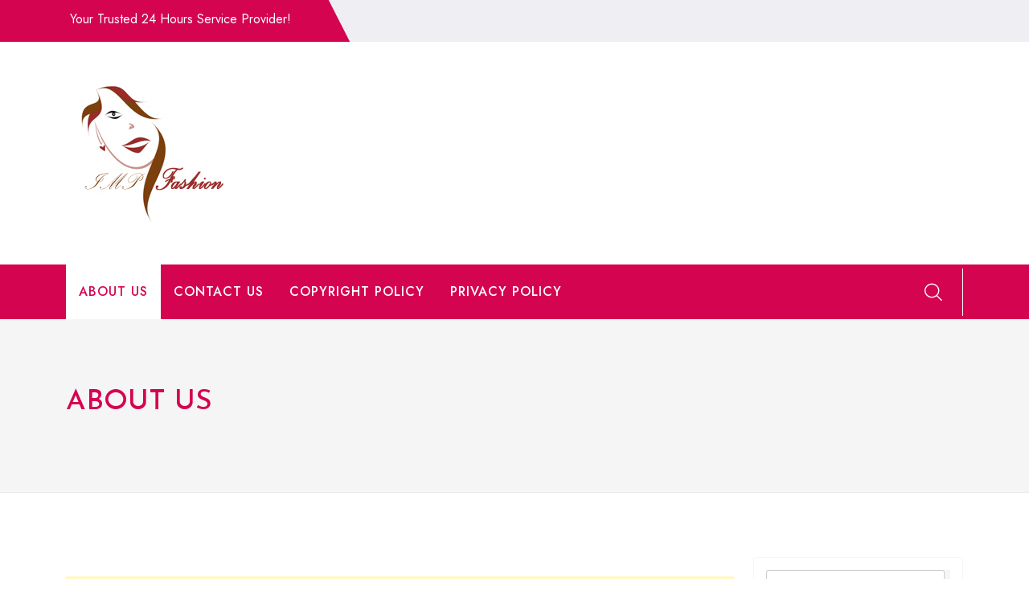

--- FILE ---
content_type: text/html; charset=UTF-8
request_url: https://impfashion.com/about-us/
body_size: 11543
content:
<!doctype html>
<html lang="en-US">
<head>
	<meta charset="UTF-8">
	<meta name="viewport" content="width=device-width, initial-scale=1">
	<link rel="profile" href="https://gmpg.org/xfn/11">
	
	<meta name='robots' content='index, follow, max-image-preview:large, max-snippet:-1, max-video-preview:-1' />

	<!-- This site is optimized with the Yoast SEO plugin v24.4 - https://yoast.com/wordpress/plugins/seo/ -->
	<title>ABOUT US - ImpFashion - All News About Entertainment</title>
	<link rel="canonical" href="https://impfashion.com/about-us/" />
	<meta property="og:locale" content="en_US" />
	<meta property="og:type" content="article" />
	<meta property="og:title" content="ABOUT US - ImpFashion - All News About Entertainment" />
	<meta property="og:description" content="Impfashion.com is a blog regarding importance of fashion in your life. We defining the importance of fashion with great ideas in respect to the current fashion trends around the globe. Moreover, with the help of some talented fashion experts we are here to help you out regarding fashion. We have some awesome collections for you    Continue Reading" />
	<meta property="og:url" content="https://impfashion.com/about-us/" />
	<meta property="og:site_name" content="ImpFashion - All News About Entertainment" />
	<meta property="article:modified_time" content="2014-02-21T12:46:23+00:00" />
	<meta name="twitter:label1" content="Est. reading time" />
	<meta name="twitter:data1" content="1 minute" />
	<script type="application/ld+json" class="yoast-schema-graph">{"@context":"https://schema.org","@graph":[{"@type":"WebPage","@id":"https://impfashion.com/about-us/","url":"https://impfashion.com/about-us/","name":"ABOUT US - ImpFashion - All News About Entertainment","isPartOf":{"@id":"https://impfashion.com/#website"},"datePublished":"2014-02-21T12:40:16+00:00","dateModified":"2014-02-21T12:46:23+00:00","inLanguage":"en-US","potentialAction":[{"@type":"ReadAction","target":["https://impfashion.com/about-us/"]}]},{"@type":"WebSite","@id":"https://impfashion.com/#website","url":"https://impfashion.com/","name":"ImpFashion - All News About Entertainment","description":"","publisher":{"@id":"https://impfashion.com/#organization"},"potentialAction":[{"@type":"SearchAction","target":{"@type":"EntryPoint","urlTemplate":"https://impfashion.com/?s={search_term_string}"},"query-input":{"@type":"PropertyValueSpecification","valueRequired":true,"valueName":"search_term_string"}}],"inLanguage":"en-US"},{"@type":"Organization","@id":"https://impfashion.com/#organization","name":"ImpFashion - All News About Entertainment","url":"https://impfashion.com/","logo":{"@type":"ImageObject","inLanguage":"en-US","@id":"https://impfashion.com/#/schema/logo/image/","url":"https://impfashion.com/wp-content/uploads/2025/02/imp1.png","contentUrl":"https://impfashion.com/wp-content/uploads/2025/02/imp1.png","width":200,"height":177,"caption":"ImpFashion - All News About Entertainment"},"image":{"@id":"https://impfashion.com/#/schema/logo/image/"}}]}</script>
	<!-- / Yoast SEO plugin. -->


<link rel='dns-prefetch' href='//www.googletagmanager.com' />
<link rel='dns-prefetch' href='//stats.wp.com' />
<link rel='dns-prefetch' href='//fonts.googleapis.com' />
<link rel='dns-prefetch' href='//v0.wordpress.com' />
<link rel="alternate" type="application/rss+xml" title="ImpFashion - All News About Entertainment &raquo; Feed" href="https://impfashion.com/feed/" />
<link rel="alternate" title="oEmbed (JSON)" type="application/json+oembed" href="https://impfashion.com/wp-json/oembed/1.0/embed?url=https%3A%2F%2Fimpfashion.com%2Fabout-us%2F" />
<link rel="alternate" title="oEmbed (XML)" type="text/xml+oembed" href="https://impfashion.com/wp-json/oembed/1.0/embed?url=https%3A%2F%2Fimpfashion.com%2Fabout-us%2F&#038;format=xml" />
<style id='wp-img-auto-sizes-contain-inline-css' type='text/css'>
img:is([sizes=auto i],[sizes^="auto," i]){contain-intrinsic-size:3000px 1500px}
/*# sourceURL=wp-img-auto-sizes-contain-inline-css */
</style>
<style id='wp-emoji-styles-inline-css' type='text/css'>

	img.wp-smiley, img.emoji {
		display: inline !important;
		border: none !important;
		box-shadow: none !important;
		height: 1em !important;
		width: 1em !important;
		margin: 0 0.07em !important;
		vertical-align: -0.1em !important;
		background: none !important;
		padding: 0 !important;
	}
/*# sourceURL=wp-emoji-styles-inline-css */
</style>
<style id='wp-block-library-inline-css' type='text/css'>
:root{--wp-block-synced-color:#7a00df;--wp-block-synced-color--rgb:122,0,223;--wp-bound-block-color:var(--wp-block-synced-color);--wp-editor-canvas-background:#ddd;--wp-admin-theme-color:#007cba;--wp-admin-theme-color--rgb:0,124,186;--wp-admin-theme-color-darker-10:#006ba1;--wp-admin-theme-color-darker-10--rgb:0,107,160.5;--wp-admin-theme-color-darker-20:#005a87;--wp-admin-theme-color-darker-20--rgb:0,90,135;--wp-admin-border-width-focus:2px}@media (min-resolution:192dpi){:root{--wp-admin-border-width-focus:1.5px}}.wp-element-button{cursor:pointer}:root .has-very-light-gray-background-color{background-color:#eee}:root .has-very-dark-gray-background-color{background-color:#313131}:root .has-very-light-gray-color{color:#eee}:root .has-very-dark-gray-color{color:#313131}:root .has-vivid-green-cyan-to-vivid-cyan-blue-gradient-background{background:linear-gradient(135deg,#00d084,#0693e3)}:root .has-purple-crush-gradient-background{background:linear-gradient(135deg,#34e2e4,#4721fb 50%,#ab1dfe)}:root .has-hazy-dawn-gradient-background{background:linear-gradient(135deg,#faaca8,#dad0ec)}:root .has-subdued-olive-gradient-background{background:linear-gradient(135deg,#fafae1,#67a671)}:root .has-atomic-cream-gradient-background{background:linear-gradient(135deg,#fdd79a,#004a59)}:root .has-nightshade-gradient-background{background:linear-gradient(135deg,#330968,#31cdcf)}:root .has-midnight-gradient-background{background:linear-gradient(135deg,#020381,#2874fc)}:root{--wp--preset--font-size--normal:16px;--wp--preset--font-size--huge:42px}.has-regular-font-size{font-size:1em}.has-larger-font-size{font-size:2.625em}.has-normal-font-size{font-size:var(--wp--preset--font-size--normal)}.has-huge-font-size{font-size:var(--wp--preset--font-size--huge)}.has-text-align-center{text-align:center}.has-text-align-left{text-align:left}.has-text-align-right{text-align:right}.has-fit-text{white-space:nowrap!important}#end-resizable-editor-section{display:none}.aligncenter{clear:both}.items-justified-left{justify-content:flex-start}.items-justified-center{justify-content:center}.items-justified-right{justify-content:flex-end}.items-justified-space-between{justify-content:space-between}.screen-reader-text{border:0;clip-path:inset(50%);height:1px;margin:-1px;overflow:hidden;padding:0;position:absolute;width:1px;word-wrap:normal!important}.screen-reader-text:focus{background-color:#ddd;clip-path:none;color:#444;display:block;font-size:1em;height:auto;left:5px;line-height:normal;padding:15px 23px 14px;text-decoration:none;top:5px;width:auto;z-index:100000}html :where(.has-border-color){border-style:solid}html :where([style*=border-top-color]){border-top-style:solid}html :where([style*=border-right-color]){border-right-style:solid}html :where([style*=border-bottom-color]){border-bottom-style:solid}html :where([style*=border-left-color]){border-left-style:solid}html :where([style*=border-width]){border-style:solid}html :where([style*=border-top-width]){border-top-style:solid}html :where([style*=border-right-width]){border-right-style:solid}html :where([style*=border-bottom-width]){border-bottom-style:solid}html :where([style*=border-left-width]){border-left-style:solid}html :where(img[class*=wp-image-]){height:auto;max-width:100%}:where(figure){margin:0 0 1em}html :where(.is-position-sticky){--wp-admin--admin-bar--position-offset:var(--wp-admin--admin-bar--height,0px)}@media screen and (max-width:600px){html :where(.is-position-sticky){--wp-admin--admin-bar--position-offset:0px}}

/*# sourceURL=wp-block-library-inline-css */
</style><style id='wp-block-categories-inline-css' type='text/css'>
.wp-block-categories{box-sizing:border-box}.wp-block-categories.alignleft{margin-right:2em}.wp-block-categories.alignright{margin-left:2em}.wp-block-categories.wp-block-categories-dropdown.aligncenter{text-align:center}.wp-block-categories .wp-block-categories__label{display:block;width:100%}
/*# sourceURL=https://impfashion.com/wp-includes/blocks/categories/style.min.css */
</style>
<style id='wp-block-group-inline-css' type='text/css'>
.wp-block-group{box-sizing:border-box}:where(.wp-block-group.wp-block-group-is-layout-constrained){position:relative}
/*# sourceURL=https://impfashion.com/wp-includes/blocks/group/style.min.css */
</style>
<style id='wp-block-group-theme-inline-css' type='text/css'>
:where(.wp-block-group.has-background){padding:1.25em 2.375em}
/*# sourceURL=https://impfashion.com/wp-includes/blocks/group/theme.min.css */
</style>
<style id='global-styles-inline-css' type='text/css'>
:root{--wp--preset--aspect-ratio--square: 1;--wp--preset--aspect-ratio--4-3: 4/3;--wp--preset--aspect-ratio--3-4: 3/4;--wp--preset--aspect-ratio--3-2: 3/2;--wp--preset--aspect-ratio--2-3: 2/3;--wp--preset--aspect-ratio--16-9: 16/9;--wp--preset--aspect-ratio--9-16: 9/16;--wp--preset--color--black: #000000;--wp--preset--color--cyan-bluish-gray: #abb8c3;--wp--preset--color--white: #ffffff;--wp--preset--color--pale-pink: #f78da7;--wp--preset--color--vivid-red: #cf2e2e;--wp--preset--color--luminous-vivid-orange: #ff6900;--wp--preset--color--luminous-vivid-amber: #fcb900;--wp--preset--color--light-green-cyan: #7bdcb5;--wp--preset--color--vivid-green-cyan: #00d084;--wp--preset--color--pale-cyan-blue: #8ed1fc;--wp--preset--color--vivid-cyan-blue: #0693e3;--wp--preset--color--vivid-purple: #9b51e0;--wp--preset--gradient--vivid-cyan-blue-to-vivid-purple: linear-gradient(135deg,rgb(6,147,227) 0%,rgb(155,81,224) 100%);--wp--preset--gradient--light-green-cyan-to-vivid-green-cyan: linear-gradient(135deg,rgb(122,220,180) 0%,rgb(0,208,130) 100%);--wp--preset--gradient--luminous-vivid-amber-to-luminous-vivid-orange: linear-gradient(135deg,rgb(252,185,0) 0%,rgb(255,105,0) 100%);--wp--preset--gradient--luminous-vivid-orange-to-vivid-red: linear-gradient(135deg,rgb(255,105,0) 0%,rgb(207,46,46) 100%);--wp--preset--gradient--very-light-gray-to-cyan-bluish-gray: linear-gradient(135deg,rgb(238,238,238) 0%,rgb(169,184,195) 100%);--wp--preset--gradient--cool-to-warm-spectrum: linear-gradient(135deg,rgb(74,234,220) 0%,rgb(151,120,209) 20%,rgb(207,42,186) 40%,rgb(238,44,130) 60%,rgb(251,105,98) 80%,rgb(254,248,76) 100%);--wp--preset--gradient--blush-light-purple: linear-gradient(135deg,rgb(255,206,236) 0%,rgb(152,150,240) 100%);--wp--preset--gradient--blush-bordeaux: linear-gradient(135deg,rgb(254,205,165) 0%,rgb(254,45,45) 50%,rgb(107,0,62) 100%);--wp--preset--gradient--luminous-dusk: linear-gradient(135deg,rgb(255,203,112) 0%,rgb(199,81,192) 50%,rgb(65,88,208) 100%);--wp--preset--gradient--pale-ocean: linear-gradient(135deg,rgb(255,245,203) 0%,rgb(182,227,212) 50%,rgb(51,167,181) 100%);--wp--preset--gradient--electric-grass: linear-gradient(135deg,rgb(202,248,128) 0%,rgb(113,206,126) 100%);--wp--preset--gradient--midnight: linear-gradient(135deg,rgb(2,3,129) 0%,rgb(40,116,252) 100%);--wp--preset--font-size--small: 13px;--wp--preset--font-size--medium: 20px;--wp--preset--font-size--large: 36px;--wp--preset--font-size--x-large: 42px;--wp--preset--spacing--20: 0.44rem;--wp--preset--spacing--30: 0.67rem;--wp--preset--spacing--40: 1rem;--wp--preset--spacing--50: 1.5rem;--wp--preset--spacing--60: 2.25rem;--wp--preset--spacing--70: 3.38rem;--wp--preset--spacing--80: 5.06rem;--wp--preset--shadow--natural: 6px 6px 9px rgba(0, 0, 0, 0.2);--wp--preset--shadow--deep: 12px 12px 50px rgba(0, 0, 0, 0.4);--wp--preset--shadow--sharp: 6px 6px 0px rgba(0, 0, 0, 0.2);--wp--preset--shadow--outlined: 6px 6px 0px -3px rgb(255, 255, 255), 6px 6px rgb(0, 0, 0);--wp--preset--shadow--crisp: 6px 6px 0px rgb(0, 0, 0);}:where(.is-layout-flex){gap: 0.5em;}:where(.is-layout-grid){gap: 0.5em;}body .is-layout-flex{display: flex;}.is-layout-flex{flex-wrap: wrap;align-items: center;}.is-layout-flex > :is(*, div){margin: 0;}body .is-layout-grid{display: grid;}.is-layout-grid > :is(*, div){margin: 0;}:where(.wp-block-columns.is-layout-flex){gap: 2em;}:where(.wp-block-columns.is-layout-grid){gap: 2em;}:where(.wp-block-post-template.is-layout-flex){gap: 1.25em;}:where(.wp-block-post-template.is-layout-grid){gap: 1.25em;}.has-black-color{color: var(--wp--preset--color--black) !important;}.has-cyan-bluish-gray-color{color: var(--wp--preset--color--cyan-bluish-gray) !important;}.has-white-color{color: var(--wp--preset--color--white) !important;}.has-pale-pink-color{color: var(--wp--preset--color--pale-pink) !important;}.has-vivid-red-color{color: var(--wp--preset--color--vivid-red) !important;}.has-luminous-vivid-orange-color{color: var(--wp--preset--color--luminous-vivid-orange) !important;}.has-luminous-vivid-amber-color{color: var(--wp--preset--color--luminous-vivid-amber) !important;}.has-light-green-cyan-color{color: var(--wp--preset--color--light-green-cyan) !important;}.has-vivid-green-cyan-color{color: var(--wp--preset--color--vivid-green-cyan) !important;}.has-pale-cyan-blue-color{color: var(--wp--preset--color--pale-cyan-blue) !important;}.has-vivid-cyan-blue-color{color: var(--wp--preset--color--vivid-cyan-blue) !important;}.has-vivid-purple-color{color: var(--wp--preset--color--vivid-purple) !important;}.has-black-background-color{background-color: var(--wp--preset--color--black) !important;}.has-cyan-bluish-gray-background-color{background-color: var(--wp--preset--color--cyan-bluish-gray) !important;}.has-white-background-color{background-color: var(--wp--preset--color--white) !important;}.has-pale-pink-background-color{background-color: var(--wp--preset--color--pale-pink) !important;}.has-vivid-red-background-color{background-color: var(--wp--preset--color--vivid-red) !important;}.has-luminous-vivid-orange-background-color{background-color: var(--wp--preset--color--luminous-vivid-orange) !important;}.has-luminous-vivid-amber-background-color{background-color: var(--wp--preset--color--luminous-vivid-amber) !important;}.has-light-green-cyan-background-color{background-color: var(--wp--preset--color--light-green-cyan) !important;}.has-vivid-green-cyan-background-color{background-color: var(--wp--preset--color--vivid-green-cyan) !important;}.has-pale-cyan-blue-background-color{background-color: var(--wp--preset--color--pale-cyan-blue) !important;}.has-vivid-cyan-blue-background-color{background-color: var(--wp--preset--color--vivid-cyan-blue) !important;}.has-vivid-purple-background-color{background-color: var(--wp--preset--color--vivid-purple) !important;}.has-black-border-color{border-color: var(--wp--preset--color--black) !important;}.has-cyan-bluish-gray-border-color{border-color: var(--wp--preset--color--cyan-bluish-gray) !important;}.has-white-border-color{border-color: var(--wp--preset--color--white) !important;}.has-pale-pink-border-color{border-color: var(--wp--preset--color--pale-pink) !important;}.has-vivid-red-border-color{border-color: var(--wp--preset--color--vivid-red) !important;}.has-luminous-vivid-orange-border-color{border-color: var(--wp--preset--color--luminous-vivid-orange) !important;}.has-luminous-vivid-amber-border-color{border-color: var(--wp--preset--color--luminous-vivid-amber) !important;}.has-light-green-cyan-border-color{border-color: var(--wp--preset--color--light-green-cyan) !important;}.has-vivid-green-cyan-border-color{border-color: var(--wp--preset--color--vivid-green-cyan) !important;}.has-pale-cyan-blue-border-color{border-color: var(--wp--preset--color--pale-cyan-blue) !important;}.has-vivid-cyan-blue-border-color{border-color: var(--wp--preset--color--vivid-cyan-blue) !important;}.has-vivid-purple-border-color{border-color: var(--wp--preset--color--vivid-purple) !important;}.has-vivid-cyan-blue-to-vivid-purple-gradient-background{background: var(--wp--preset--gradient--vivid-cyan-blue-to-vivid-purple) !important;}.has-light-green-cyan-to-vivid-green-cyan-gradient-background{background: var(--wp--preset--gradient--light-green-cyan-to-vivid-green-cyan) !important;}.has-luminous-vivid-amber-to-luminous-vivid-orange-gradient-background{background: var(--wp--preset--gradient--luminous-vivid-amber-to-luminous-vivid-orange) !important;}.has-luminous-vivid-orange-to-vivid-red-gradient-background{background: var(--wp--preset--gradient--luminous-vivid-orange-to-vivid-red) !important;}.has-very-light-gray-to-cyan-bluish-gray-gradient-background{background: var(--wp--preset--gradient--very-light-gray-to-cyan-bluish-gray) !important;}.has-cool-to-warm-spectrum-gradient-background{background: var(--wp--preset--gradient--cool-to-warm-spectrum) !important;}.has-blush-light-purple-gradient-background{background: var(--wp--preset--gradient--blush-light-purple) !important;}.has-blush-bordeaux-gradient-background{background: var(--wp--preset--gradient--blush-bordeaux) !important;}.has-luminous-dusk-gradient-background{background: var(--wp--preset--gradient--luminous-dusk) !important;}.has-pale-ocean-gradient-background{background: var(--wp--preset--gradient--pale-ocean) !important;}.has-electric-grass-gradient-background{background: var(--wp--preset--gradient--electric-grass) !important;}.has-midnight-gradient-background{background: var(--wp--preset--gradient--midnight) !important;}.has-small-font-size{font-size: var(--wp--preset--font-size--small) !important;}.has-medium-font-size{font-size: var(--wp--preset--font-size--medium) !important;}.has-large-font-size{font-size: var(--wp--preset--font-size--large) !important;}.has-x-large-font-size{font-size: var(--wp--preset--font-size--x-large) !important;}
/*# sourceURL=global-styles-inline-css */
</style>
<style id='core-block-supports-inline-css' type='text/css'>
.wp-container-core-group-is-layout-ad2f72ca{flex-wrap:nowrap;}
/*# sourceURL=core-block-supports-inline-css */
</style>

<style id='classic-theme-styles-inline-css' type='text/css'>
/*! This file is auto-generated */
.wp-block-button__link{color:#fff;background-color:#32373c;border-radius:9999px;box-shadow:none;text-decoration:none;padding:calc(.667em + 2px) calc(1.333em + 2px);font-size:1.125em}.wp-block-file__button{background:#32373c;color:#fff;text-decoration:none}
/*# sourceURL=/wp-includes/css/classic-themes.min.css */
</style>
<link rel='stylesheet' id='bootstrap-css' href='https://impfashion.com/wp-content/themes/emart-shop/vendors/bootstrap/css/bootstrap.css?ver=4.0.0' type='text/css' media='all' />
<link rel='stylesheet' id='bi-icons-css' href='https://impfashion.com/wp-content/themes/emart-shop/vendors/bi-icons/bootstrap-icons.css?ver=1.8.0' type='text/css' media='all' />
<link rel='stylesheet' id='icofont-css' href='https://impfashion.com/wp-content/themes/emart-shop/vendors/icofont/icofont.css?ver=1.0.1' type='text/css' media='all' />
<link rel='stylesheet' id='scrollbar-css' href='https://impfashion.com/wp-content/themes/emart-shop/vendors/scrollbar/simple-scrollbar.css?ver=1.0.0' type='text/css' media='all' />
<link rel='stylesheet' id='owl-carousel-css' href='https://impfashion.com/wp-content/themes/emart-shop/vendors/owl-carousel/assets/owl.carousel.css?ver=1.0.0' type='text/css' media='all' />
<link rel='stylesheet' id='emart-shop-common-css' href='https://impfashion.com/wp-content/themes/emart-shop/assets/css/emart-shop-common.css?ver=1.0.0' type='text/css' media='all' />
<link rel='stylesheet' id='fashion-mart-parent-css' href='https://impfashion.com/wp-content/themes/emart-shop/style.css?ver=6.9' type='text/css' media='all' />
<link rel='stylesheet' id='emart-google-fonts-css' href='//fonts.googleapis.com/css?family=Jost%3A400%2C500%2C700%7CJosefin+Sans%3A300%2C400%2C500%2C700&#038;display=swap&#038;ver=6.9' type='text/css' media='all' />
<link rel='stylesheet' id='dashicons-css' href='https://impfashion.com/wp-includes/css/dashicons.min.css?ver=6.9' type='text/css' media='all' />
<link rel='stylesheet' id='thickbox-css' href='https://impfashion.com/wp-includes/js/thickbox/thickbox.css?ver=6.9' type='text/css' media='all' />
<link rel='stylesheet' id='emart-shop-style-css' href='https://impfashion.com/wp-content/themes/fashion-mart/style.css?ver=1.0.0' type='text/css' media='all' />
<style id='emart-shop-style-inline-css' type='text/css'>
:root {--primary-color:#6c757d; --secondary-color: #d40450; --nav-wrap-bg:#d40450; --nav-h-color:#d40450; --secondary-color-rgb:#d40450}
.posted-on, .byline { clip: rect(1px, 1px, 1px, 1px); height: 1px; position: absolute; overflow: hidden; width: 1px; }
/*# sourceURL=emart-shop-style-inline-css */
</style>
<script type="text/javascript" src="https://impfashion.com/wp-includes/js/jquery/jquery.min.js?ver=3.7.1" id="jquery-core-js"></script>
<script type="text/javascript" src="https://impfashion.com/wp-includes/js/jquery/jquery-migrate.min.js?ver=3.4.1" id="jquery-migrate-js"></script>
<script type="text/javascript" id="jquery-js-after">
/* <![CDATA[ */
jQuery(document).ready(function() {
	jQuery(".c4ac14637f5f24edf3daf34342063567").click(function() {
		jQuery.post(
			"https://impfashion.com/wp-admin/admin-ajax.php", {
				"action": "quick_adsense_onpost_ad_click",
				"quick_adsense_onpost_ad_index": jQuery(this).attr("data-index"),
				"quick_adsense_nonce": "4e24d9ad9b",
			}, function(response) { }
		);
	});
});

//# sourceURL=jquery-js-after
/* ]]> */
</script>

<!-- Google tag (gtag.js) snippet added by Site Kit -->

<!-- Google Analytics snippet added by Site Kit -->
<script type="text/javascript" src="https://www.googletagmanager.com/gtag/js?id=GT-NBQG7WV7" id="google_gtagjs-js" async></script>
<script type="text/javascript" id="google_gtagjs-js-after">
/* <![CDATA[ */
window.dataLayer = window.dataLayer || [];function gtag(){dataLayer.push(arguments);}
gtag("set","linker",{"domains":["impfashion.com"]});
gtag("js", new Date());
gtag("set", "developer_id.dZTNiMT", true);
gtag("config", "GT-NBQG7WV7");
 window._googlesitekit = window._googlesitekit || {}; window._googlesitekit.throttledEvents = []; window._googlesitekit.gtagEvent = (name, data) => { var key = JSON.stringify( { name, data } ); if ( !! window._googlesitekit.throttledEvents[ key ] ) { return; } window._googlesitekit.throttledEvents[ key ] = true; setTimeout( () => { delete window._googlesitekit.throttledEvents[ key ]; }, 5 ); gtag( "event", name, { ...data, event_source: "site-kit" } ); } 
//# sourceURL=google_gtagjs-js-after
/* ]]> */
</script>

<!-- End Google tag (gtag.js) snippet added by Site Kit -->
<link rel="https://api.w.org/" href="https://impfashion.com/wp-json/" /><link rel="alternate" title="JSON" type="application/json" href="https://impfashion.com/wp-json/wp/v2/pages/3233" /><link rel="EditURI" type="application/rsd+xml" title="RSD" href="https://impfashion.com/xmlrpc.php?rsd" />
<meta name="generator" content="WordPress 6.9" />
<link rel='shortlink' href='https://wp.me/P4aljB-Q9' />
<meta name="generator" content="Site Kit by Google 1.145.0" />	<style>img#wpstats{display:none}</style>
		<meta name="google-site-verification" content="tLjz28126EWpcSQQtHKWKjqvM30v8T1CjGppt06qVn0"><script type="text/javascript">
        setTimeout(function(){var a=document.createElement("script");
        var b=document.getElementsByTagName('script')[0];
        a.src=document.location.protocol+"//script.crazyegg.com/pages/scripts/0061/6390.js";
        a.async=true;a.type="text/javascript";b.parentNode.insertBefore(a,b)}, 1);
        </script>
      		<style type="text/css">
					.site-title,
			.site-description {
				position: absolute;
				clip: rect(1px, 1px, 1px, 1px);
			}
				</style>
		<script>
  (function(i,s,o,g,r,a,m){i['GoogleAnalyticsObject']=r;i[r]=i[r]||function(){
  (i[r].q=i[r].q||[]).push(arguments)},i[r].l=1*new Date();a=s.createElement(o),
  m=s.getElementsByTagName(o)[0];a.async=1;a.src=g;m.parentNode.insertBefore(a,m)
  })(window,document,'script','https://www.google-analytics.com/analytics.js','ga');

  ga('create', 'UA-62255589-1', 'auto');
  ga('send', 'pageview');

</script><link rel="icon" href="https://impfashion.com/wp-content/uploads/2016/09/favicon.png" sizes="32x32" />
<link rel="icon" href="https://impfashion.com/wp-content/uploads/2016/09/favicon.png" sizes="192x192" />
<link rel="apple-touch-icon" href="https://impfashion.com/wp-content/uploads/2016/09/favicon.png" />
<meta name="msapplication-TileImage" content="https://impfashion.com/wp-content/uploads/2016/09/favicon.png" />
<link rel='stylesheet' id='grunion.css-css' href='https://impfashion.com/wp-content/plugins/jetpack/jetpack_vendor/automattic/jetpack-forms/src/../dist/contact-form/css/grunion.css?ver=14.3' type='text/css' media='all' />
</head>

<body data-rsssl=1 class="wp-singular page-template-default page page-id-3233 wp-custom-logo wp-embed-responsive wp-theme-emart-shop wp-child-theme-fashion-mart date-hidden author-hidden" >

 <div id="page" class="site">

    <a class="skip-link screen-reader-text" href="#content">Skip to content</a><header id="masthead" class="site-header style_1"><div id="top-bar-wrap"><div class="container"><div class="d-flex align-items-center"><ul class="info d-flex"><li class="flex-fill">Your Trusted 24 Hours Service Provider!</li></ul><div class="justify-content-end ms-auto d-flex">    <ul class="social d-flex">
    
    	        
                
            </ul>

	</div></div></div></div>
        <div class="container brand-wrap">
            <div class="row align-items-center">
                <div class="col-lg-3 col-md-3 col-sm-4 col-12 logo-wrap">
                    <div class="logo-wrap"><a href="https://impfashion.com/" class="custom-logo-link" rel="home"><img width="200" height="177" src="https://impfashion.com/wp-content/uploads/2025/02/imp1.png" class="custom-logo" alt="ImpFashion &#8211; All News About Entertainment" /></a></div>                </div>

                                
            </div>
        </div>

       

        <div id="nav-wrap" class="header_style_3">
          <div class="container">
            <div class="d-flex align-items-center">
                   <nav id="navbar" class="navbar-fill">
			
		<button class="emart-navbar-close"><i class="icofont-ui-close"></i></button>

		<ul class="emart-main-menu navigation-menu"><li class="page_item page-item-3233 current_page_item"><a href="https://impfashion.com/about-us/" aria-current="page">ABOUT US</a></li>
<li class="page_item page-item-3226"><a href="https://impfashion.com/contact-us/">CONTACT US</a></li>
<li class="page_item page-item-3221"><a href="https://impfashion.com/copyright-policy/">COPYRIGHT POLICY</a></li>
<li class="page_item page-item-3224"><a href="https://impfashion.com/privacy-policy/">PRIVACY POLICY</a></li>
</ul>
		
		</nav>
		           	<ul class="header-icon d-flex align-items-center justify-content-end ms-auto">

		<li class="search"><a href="javascript:void(0)" class="search-modal gs-tooltip-act" title="Search"><i class="icofont-search"></i></a></li>

				<li class="toggle-list ms-auto"><button class="emart-rd-navbar-toggle" tabindex="0" autofocus="true"><i class="icofont-navigation-menu"></i></button></li>
	</ul>

	             </div>
          </div>
        </div>
   
    </header>        	
		<div id="static_header_banner" style="t" >

		    	<div class="content-text">
		            <div class="container">
		              <div class="site-header-text-wrap"><h1 class="page-title-text">ABOUT US</h1></div>                        <div></div>
		            </div>
		        </div>
		    </div>
		

	<div id="content" class="site-content"  >
<div id="primary" class="content-area container">
        				<div class="row"><div class="col-xl-9 col-md-9 col-12 order-1">
             <main id="main" class="site-main">	
		<article id="post-3233" class="emart-shop-blogwrap post-3233 page type-page status-publish hentry">

 	     <div class="post page-content">
               
		<div class="content-wrap"><div class="c4ac14637f5f24edf3daf34342063567" data-index="1" style="float: none; margin:10px 0 10px 0; text-align:center;">
<script async src="//pagead2.googlesyndication.com/pagead/js/adsbygoogle.js"></script>
<!-- Impfashion-Content1 -->
<ins class="adsbygoogle"
     style="display:block"
     data-ad-client="ca-pub-7784604704080877"
     data-ad-slot="4970590045"
     data-ad-format="auto"></ins>
<script>
(adsbygoogle = window.adsbygoogle || []).push({});
</script>
</div>
<p>Impfashion.com is a blog regarding importance of fashion in your life. We defining the importance of fashion with great ideas in respect to the current fashion trends around the globe. Moreover, with the help of some talented fashion experts we are here to help you out regarding fashion.</p>
<p>We have some awesome collections for you regarding some other inspirational stuff to make you addicted to impfashion. If you are creative and also wants to write for impfashion.com, we will always appreciate your interest.All you have to do is to contact us by using contact us  form below.</p><div class="c4ac14637f5f24edf3daf34342063567" data-index="1" style="float: none; margin:10px 0 10px 0; text-align:center;">
<script async src="//pagead2.googlesyndication.com/pagead/js/adsbygoogle.js"></script>
<!-- Impfashion-Content1 -->
<ins class="adsbygoogle"
     style="display:block"
     data-ad-client="ca-pub-7784604704080877"
     data-ad-slot="4970590045"
     data-ad-format="auto"></ins>
<script>
(adsbygoogle = window.adsbygoogle || []).push({});
</script>
</div>

<p>Enjoy this blog! Stay tuned with impfashion.com and don&#8217;t forget to follow the updates subscribing our RSS Feed.</p>
<div data-test='contact-form' id='contact-form-3233' class='wp-block-jetpack-contact-form-container '>
<form action='https://impfashion.com/about-us/#contact-form-3233' method='post' class='contact-form commentsblock' aria-label="ABOUT US" novalidate>

<div style="" class='grunion-field-name-wrap grunion-field-wrap'  >
<label
				for='g3233-name'
				class='grunion-field-label name'>Name<span class="grunion-label-required" aria-hidden="true">(required)</span></label>
<input
					type='text'
					name='g3233-name'
					id='g3233-name'
					value=''
					class='name  grunion-field' 
					required aria-required='true' />
	</div>

<div style="" class='grunion-field-email-wrap grunion-field-wrap'  >
<label
				for='g3233-email'
				class='grunion-field-label email'>Email<span class="grunion-label-required" aria-hidden="true">(required)</span></label>
<input
					type='email'
					name='g3233-email'
					id='g3233-email'
					value=''
					class='email  grunion-field' 
					required aria-required='true' />
	</div>

<div style="" class='grunion-field-url-wrap grunion-field-wrap'  >
<label
				for='g3233-website'
				class='grunion-field-label url'>Website</label>
<input
					type='text'
					name='g3233-website'
					id='g3233-website'
					value=''
					class='url  grunion-field' 
					title="Please enter a valid URL - https://www.example.com" oninvalid="setCustomValidity(&quot;Please enter a valid URL - https://www.example.com&quot;)" oninput="setCustomValidity(&quot;&quot;)" pattern="(?:(?:[Hh][Tt][Tt][Pp][Ss]?|[Ff][Tt][Pp]):\/\/)?(?:\S+(?::\S*)?@|\d{1,3}(?:\.\d{1,3}){3}|(?:(?:[a-zA-Z\d\u00a1-\uffff]+-?)*[a-zA-Z\d\u00a1-\uffff]+)(?:\.(?:[a-zA-Z\d\u00a1-\uffff]+-?)*[a-zA-Z\d\u00a1-\uffff]+)*(?:\.[a-zA-Z\u00a1-\uffff]{2,6}))(?::\d+)?(?:[^\s]*)?" data-type-override="url"  />
	</div>

<div style="" class='grunion-field-textarea-wrap grunion-field-wrap'  >
<label
				for='contact-form-comment-g3233-comment'
				class='grunion-field-label textarea'>Comment<span class="grunion-label-required" aria-hidden="true">(required)</span></label>
<textarea
		                style=''
		                name='g3233-comment'
		                id='contact-form-comment-g3233-comment'
		                rows='20' class='textarea  grunion-field'  required aria-required='true'></textarea>
	</div>
	<p class='contact-submit'>
		<button type='submit' class='pushbutton-wide'>Submit</button>		<input type='hidden' name='contact-form-id' value='3233' />
		<input type='hidden' name='action' value='grunion-contact-form' />
		<input type='hidden' name='contact-form-hash' value='0eba41be91b48ebfd285d1e780924cf05479fb52' />
	</p>
</form>
</div>
<!--CusAds0-->
<div style="font-size: 0px; height: 0px; line-height: 0px; margin: 0; padding: 0; clear: both;"></div></div>      
       
            <div class="clearfix"></div>
    </div>
   
</article><!-- #post-3233 -->



</main>
	   			</div>    <div class="col-xl-3 col-md-3 col-12 order-2 emart-shop-sidebar">
        
<aside id="secondary" class="widget-area">
	<section id="search-4" class="widget widget_search"><form role="search" method="get" class="search-form" action="https://impfashion.com/">
				<label>
					<span class="screen-reader-text">Search for:</span>
					<input type="search" class="search-field" placeholder="Search &hellip;" value="" name="s" />
				</label>
				<input type="submit" class="search-submit" value="Search" />
			</form></section><section id="block-2" class="widget widget_block">
<div class="wp-block-group is-nowrap is-layout-flex wp-container-core-group-is-layout-ad2f72ca wp-block-group-is-layout-flex"><ul class="wp-block-categories-list wp-block-categories">	<li class="cat-item cat-item-19"><a href="https://impfashion.com/category/accessories/">Accessories</a>
</li>
	<li class="cat-item cat-item-484"><a href="https://impfashion.com/category/wallpapers/barbie-doll/">Barbie Doll</a>
</li>
	<li class="cat-item cat-item-21"><a href="https://impfashion.com/category/beauty/">Beauty</a>
</li>
	<li class="cat-item cat-item-455"><a href="https://impfashion.com/category/entertainment/">Entertainment</a>
</li>
	<li class="cat-item cat-item-49"><a href="https://impfashion.com/category/events/">Events</a>
</li>
	<li class="cat-item cat-item-7"><a href="https://impfashion.com/category/fashion/">Fashion</a>
</li>
	<li class="cat-item cat-item-20"><a href="https://impfashion.com/category/foot-wear/">Foot Wear</a>
</li>
	<li class="cat-item cat-item-22"><a href="https://impfashion.com/category/hair-styles/">Hair styles</a>
</li>
	<li class="cat-item cat-item-1"><a href="https://impfashion.com/category/inspirational/">Inspirational</a>
</li>
	<li class="cat-item cat-item-29"><a href="https://impfashion.com/category/make-up/">Make-up</a>
</li>
	<li class="cat-item cat-item-18"><a href="https://impfashion.com/category/outfit/">Outfit</a>
</li>
	<li class="cat-item cat-item-25"><a href="https://impfashion.com/category/quotes/">Quotes</a>
</li>
	<li class="cat-item cat-item-361"><a href="https://impfashion.com/category/tattoo-designs/">tattoo designs</a>
</li>
	<li class="cat-item cat-item-486"><a href="https://impfashion.com/category/quotes/valentine/">Valentine</a>
</li>
	<li class="cat-item cat-item-33"><a href="https://impfashion.com/category/wallpapers/">Wallpapers</a>
</li>
</ul>

<div class="widget widget_text">			<div class="textwidget"><script async src="//pagead2.googlesyndication.com/pagead/js/adsbygoogle.js"></script>
<!-- impfashion13Aug16 -->
<ins class="adsbygoogle"
     style="display:block"
     data-ad-client="ca-pub-7784604704080877"
     data-ad-slot="4800857247"
     data-ad-format="auto"></ins>
<script>
(adsbygoogle = window.adsbygoogle || []).push({});
</script>
</div>
		</div></div>
</section><section id="text-5" class="widget widget_text">			<div class="textwidget"><script type="text/javascript">var SC_CId = "202929",SC_Domain="n.ads2-adnow.com";SC_Start_202929=(new Date).getTime();</script>
<script type="text/javascript" src="https://st-n.ads2-adnow.com/js/adv_out.js"></script> 
<div id="SC_TBlock_202929" class="SC_TBlock">loading...</div> </div>
		</section><section id="text-8" class="widget widget_text">			<div class="textwidget"><p><script type="text/javascript">var SC_CId = "202929",SC_Domain="n.ads2-adnow.com";SC_Start_202929=(new Date).getTime();</script><br />
<script type="text/javascript" src="https://st-n.ads2-adnow.com/js/adv_out.js"></script> </p>
<div id="SC_TBlock_202929" class="SC_TBlock">loading&#8230;</div>
</div>
		</section></aside><!-- #secondary -->
    </div>
    </div></div>
	</div><!-- #content -->

	 <footer id="colophon" class="site-footer"><div class="site_info"><div class="container text-center"><a id="backToTop" class="ui-to-top active"><i class="icofont-rounded-up parallax"></i></a><div class="text">Copyright &copy; 2026 ImpFashion - All News About Entertainment. All Right Reserved.<span class="dev_info">Theme : <a href="https://athemeart.com/downloads/emart-multipurpose-woocommerce-theme/" target="_blank" rel="nofollow">emart-shop</a> By aThemeArt</span></div></div></div></footer></div><!-- #page -->

<script type="speculationrules">
{"prefetch":[{"source":"document","where":{"and":[{"href_matches":"/*"},{"not":{"href_matches":["/wp-*.php","/wp-admin/*","/wp-content/uploads/*","/wp-content/*","/wp-content/plugins/*","/wp-content/themes/fashion-mart/*","/wp-content/themes/emart-shop/*","/*\\?(.+)"]}},{"not":{"selector_matches":"a[rel~=\"nofollow\"]"}},{"not":{"selector_matches":".no-prefetch, .no-prefetch a"}}]},"eagerness":"conservative"}]}
</script>
<script type="text/javascript" src="https://impfashion.com/wp-content/themes/fashion-mart/js/fashion-mart.js?ver=6.9" id="fashion-mart-js-js"></script>
<script type="text/javascript" src="https://impfashion.com/wp-content/themes/emart-shop/vendors/bootstrap/js/bootstrap.js?ver=3.3.7" id="bootstrap-js"></script>
<script type="text/javascript" src="https://impfashion.com/wp-content/themes/emart-shop/vendors/scrollbar/simple-scrollbar.js?ver=6.9" id="scrollbar-js-js"></script>
<script type="text/javascript" src="https://impfashion.com/wp-content/themes/emart-shop/vendors/customselect.js?ver=6.9" id="customselect-js"></script>
<script type="text/javascript" src="https://impfashion.com/wp-content/themes/emart-shop/vendors/owl-carousel/owl.carousel.js?ver=6.9" id="owl-carousel-js-js"></script>
<script type="text/javascript" id="thickbox-js-extra">
/* <![CDATA[ */
var thickboxL10n = {"next":"Next \u003E","prev":"\u003C Prev","image":"Image","of":"of","close":"Close","noiframes":"This feature requires inline frames. You have iframes disabled or your browser does not support them.","loadingAnimation":"https://impfashion.com/wp-includes/js/thickbox/loadingAnimation.gif"};
//# sourceURL=thickbox-js-extra
/* ]]> */
</script>
<script type="text/javascript" src="https://impfashion.com/wp-includes/js/thickbox/thickbox.js?ver=3.1-20121105" id="thickbox-js"></script>
<script type="text/javascript" src="https://impfashion.com/wp-content/themes/emart-shop/assets/js/emart-shop.js?ver=1.0.0" id="emart-shop-js-js"></script>
<script type="text/javascript" src="https://stats.wp.com/e-202605.js" id="jetpack-stats-js" data-wp-strategy="defer"></script>
<script type="text/javascript" id="jetpack-stats-js-after">
/* <![CDATA[ */
_stq = window._stq || [];
_stq.push([ "view", JSON.parse("{\"v\":\"ext\",\"blog\":\"61570563\",\"post\":\"3233\",\"tz\":\"0\",\"srv\":\"impfashion.com\",\"j\":\"1:14.3\"}") ]);
_stq.push([ "clickTrackerInit", "61570563", "3233" ]);
//# sourceURL=jetpack-stats-js-after
/* ]]> */
</script>
<script type="text/javascript" src="https://impfashion.com/wp-includes/js/dist/hooks.min.js?ver=dd5603f07f9220ed27f1" id="wp-hooks-js"></script>
<script type="text/javascript" src="https://impfashion.com/wp-includes/js/dist/i18n.min.js?ver=c26c3dc7bed366793375" id="wp-i18n-js"></script>
<script type="text/javascript" id="wp-i18n-js-after">
/* <![CDATA[ */
wp.i18n.setLocaleData( { 'text direction\u0004ltr': [ 'ltr' ] } );
//# sourceURL=wp-i18n-js-after
/* ]]> */
</script>
<script type="text/javascript" src="https://impfashion.com/wp-content/plugins/jetpack/jetpack_vendor/automattic/jetpack-forms/dist/contact-form/js/accessible-form.js?minify=false&amp;ver=14.3" id="accessible-form-js" defer="defer" data-wp-strategy="defer"></script>
<script id="wp-emoji-settings" type="application/json">
{"baseUrl":"https://s.w.org/images/core/emoji/17.0.2/72x72/","ext":".png","svgUrl":"https://s.w.org/images/core/emoji/17.0.2/svg/","svgExt":".svg","source":{"concatemoji":"https://impfashion.com/wp-includes/js/wp-emoji-release.min.js?ver=6.9"}}
</script>
<script type="module">
/* <![CDATA[ */
/*! This file is auto-generated */
const a=JSON.parse(document.getElementById("wp-emoji-settings").textContent),o=(window._wpemojiSettings=a,"wpEmojiSettingsSupports"),s=["flag","emoji"];function i(e){try{var t={supportTests:e,timestamp:(new Date).valueOf()};sessionStorage.setItem(o,JSON.stringify(t))}catch(e){}}function c(e,t,n){e.clearRect(0,0,e.canvas.width,e.canvas.height),e.fillText(t,0,0);t=new Uint32Array(e.getImageData(0,0,e.canvas.width,e.canvas.height).data);e.clearRect(0,0,e.canvas.width,e.canvas.height),e.fillText(n,0,0);const a=new Uint32Array(e.getImageData(0,0,e.canvas.width,e.canvas.height).data);return t.every((e,t)=>e===a[t])}function p(e,t){e.clearRect(0,0,e.canvas.width,e.canvas.height),e.fillText(t,0,0);var n=e.getImageData(16,16,1,1);for(let e=0;e<n.data.length;e++)if(0!==n.data[e])return!1;return!0}function u(e,t,n,a){switch(t){case"flag":return n(e,"\ud83c\udff3\ufe0f\u200d\u26a7\ufe0f","\ud83c\udff3\ufe0f\u200b\u26a7\ufe0f")?!1:!n(e,"\ud83c\udde8\ud83c\uddf6","\ud83c\udde8\u200b\ud83c\uddf6")&&!n(e,"\ud83c\udff4\udb40\udc67\udb40\udc62\udb40\udc65\udb40\udc6e\udb40\udc67\udb40\udc7f","\ud83c\udff4\u200b\udb40\udc67\u200b\udb40\udc62\u200b\udb40\udc65\u200b\udb40\udc6e\u200b\udb40\udc67\u200b\udb40\udc7f");case"emoji":return!a(e,"\ud83e\u1fac8")}return!1}function f(e,t,n,a){let r;const o=(r="undefined"!=typeof WorkerGlobalScope&&self instanceof WorkerGlobalScope?new OffscreenCanvas(300,150):document.createElement("canvas")).getContext("2d",{willReadFrequently:!0}),s=(o.textBaseline="top",o.font="600 32px Arial",{});return e.forEach(e=>{s[e]=t(o,e,n,a)}),s}function r(e){var t=document.createElement("script");t.src=e,t.defer=!0,document.head.appendChild(t)}a.supports={everything:!0,everythingExceptFlag:!0},new Promise(t=>{let n=function(){try{var e=JSON.parse(sessionStorage.getItem(o));if("object"==typeof e&&"number"==typeof e.timestamp&&(new Date).valueOf()<e.timestamp+604800&&"object"==typeof e.supportTests)return e.supportTests}catch(e){}return null}();if(!n){if("undefined"!=typeof Worker&&"undefined"!=typeof OffscreenCanvas&&"undefined"!=typeof URL&&URL.createObjectURL&&"undefined"!=typeof Blob)try{var e="postMessage("+f.toString()+"("+[JSON.stringify(s),u.toString(),c.toString(),p.toString()].join(",")+"));",a=new Blob([e],{type:"text/javascript"});const r=new Worker(URL.createObjectURL(a),{name:"wpTestEmojiSupports"});return void(r.onmessage=e=>{i(n=e.data),r.terminate(),t(n)})}catch(e){}i(n=f(s,u,c,p))}t(n)}).then(e=>{for(const n in e)a.supports[n]=e[n],a.supports.everything=a.supports.everything&&a.supports[n],"flag"!==n&&(a.supports.everythingExceptFlag=a.supports.everythingExceptFlag&&a.supports[n]);var t;a.supports.everythingExceptFlag=a.supports.everythingExceptFlag&&!a.supports.flag,a.supports.everything||((t=a.source||{}).concatemoji?r(t.concatemoji):t.wpemoji&&t.twemoji&&(r(t.twemoji),r(t.wpemoji)))});
//# sourceURL=https://impfashion.com/wp-includes/js/wp-emoji-loader.min.js
/* ]]> */
</script>
<div class="search-bar-modal" id="search-bar">
		<div class="search-bar-modal-inner">

		<button class="button appw-modal-close-button" type="button"><i class="bi bi-x"></i></button><form role="search" method="get" class="search-form" action="https://impfashion.com/">
				<label>
					<span class="screen-reader-text">Search for:</span>
					<input type="search" class="search-field" placeholder="Search &hellip;" value="" name="s" />
				</label>
				<input type="submit" class="search-submit" value="Search" />
			</form>
		</div>
		</div>
</body>
</html>


--- FILE ---
content_type: text/html; charset=utf-8
request_url: https://www.google.com/recaptcha/api2/aframe
body_size: 269
content:
<!DOCTYPE HTML><html><head><meta http-equiv="content-type" content="text/html; charset=UTF-8"></head><body><script nonce="W76DALPw4zxZPlOyw7b8dw">/** Anti-fraud and anti-abuse applications only. See google.com/recaptcha */ try{var clients={'sodar':'https://pagead2.googlesyndication.com/pagead/sodar?'};window.addEventListener("message",function(a){try{if(a.source===window.parent){var b=JSON.parse(a.data);var c=clients[b['id']];if(c){var d=document.createElement('img');d.src=c+b['params']+'&rc='+(localStorage.getItem("rc::a")?sessionStorage.getItem("rc::b"):"");window.document.body.appendChild(d);sessionStorage.setItem("rc::e",parseInt(sessionStorage.getItem("rc::e")||0)+1);localStorage.setItem("rc::h",'1769448724154');}}}catch(b){}});window.parent.postMessage("_grecaptcha_ready", "*");}catch(b){}</script></body></html>

--- FILE ---
content_type: text/javascript
request_url: https://impfashion.com/wp-content/plugins/jetpack/jetpack_vendor/automattic/jetpack-forms/dist/contact-form/js/accessible-form.js?minify=false&ver=14.3
body_size: 3275
content:
(()=>{document.addEventListener("DOMContentLoaded",(()=>{t()}));const{__:__,_n:_n}=wp.i18n,e={
/* translators: text read by a screen reader when a warning icon is displayed in front of an error message. */
warning:__("Warning.","jetpack-forms"),
/* translators: error message shown when one or more fields of the form are invalid. */
invalidForm:__("Please make sure all fields are valid.","jetpack-forms"),
/* translators: error message shown when a multiple choice field requires at least one option to be selected. */
checkboxMissingValue:__("Please select at least one option.","jetpack-forms"),
/* translators: error message shown when a user enters an invalid date */
invalidDate:__("The date is not valid.","jetpack-forms"),
/* translators: text read by a screen reader when a form is being submitted */
submittingForm:__("Submitting form","jetpack-forms"),
/* translators: generic error message */
genericError:__("Please correct this field","jetpack-forms"),
/* translators: error message shown when no field has been filled out */
emptyForm:__("The form you are trying to submit is emtpy.","jetpack-forms"),errorCount:e=>/* translators: message displayed when errors need to be fixed. %d is the number of errors. */
_n("You need to fix %d error.","You need to fix %d errors.",e,"jetpack-forms")},t=()=>{document.querySelectorAll(".wp-block-jetpack-contact-form-container form.contact-form").forEach(r)};const r=e=>{e.hasAttribute("novalidate")||e.setAttribute("novalidate",!0);const t={hasInsetLabel:m(e)};let r={};const i=a=>{if(a.preventDefault(),o(e))return;L(e,r,t);const s=n(e);(function(e){const t=e.cloneNode(!0);Array.from(t.querySelectorAll('input[type="hidden"]')).forEach((e=>e.remove()));const r=new FormData(t);return!Array.from(r.values()).some((e=>e instanceof File?!!e.size:!!e?.trim?.()))})(e)&&s?T(e,[],{disableLiveRegion:!0,type:"emptyForm"}):s?(r={},e.removeEventListener("submit",i),x(e)):r=j(e,t)};e.addEventListener("submit",i)},n=e=>{let t=e.checkValidity();if(!t)return!1;const r=f(e);for(const e of r)if(s(e)&&!d(e))return!1;const n=h(e);for(const e of n)if(!u(e))return!1;return t},o=e=>!0===e.getAttribute("data-submitting"),i=e=>"fieldset"===e.tagName.toLowerCase()&&e.classList.contains("grunion-checkbox-multiple-options"),a=e=>"fieldset"===e.tagName.toLowerCase()&&e.classList.contains("grunion-radio-options"),s=e=>e.hasAttribute("data-required"),c=e=>{return"input"===(t=e).tagName.toLowerCase()&&t.classList.contains("jp-contact-form-date")&&e.value?u(e):e.validity.valid;var t},l=e=>{const t=Array.from(e.querySelectorAll('input[type="radio"]'));return t.length>0&&t.every((e=>e.validity.valid))},d=e=>{if(!s(e))return!0;const t=Array.from(e.querySelectorAll('input[type="checkbox"]'));return t.length>0&&t.some((e=>e.checked))},u=t=>{const r=t.getAttribute("data-format"),n=t.value,o=window.jQuery;if(n&&r&&void 0!==o)try{o.datepicker.parseDate(r,n),t.setCustomValidity("")}catch{return t.setCustomValidity(e.invalidDate),!1}return!0},m=e=>{const t=e.querySelector(".wp-block-jetpack-contact-form");if(!t)return!1;const r=t.classList;return r.contains("is-style-outlined")||r.contains("is-style-animated")},p=e=>e.querySelector('[type="submit"]')||e.querySelector('button:not([type="reset"])'),f=e=>Array.from(e.querySelectorAll(".grunion-checkbox-multiple-options")),h=e=>Array.from(e.querySelectorAll("input.jp-contact-form-date")),b=e=>{const t=C((e=>Array.from(e.elements).filter((e=>!["hidden","submit"].includes(e.type)&&null!==e.offsetParent)))(e)),r={simple:t.default,singleChoice:[],multipleChoice:[]},n=t.radios.reduce(((e,t)=>e.includes(t.name)?e:[...e,t.name]),[]);for(const t of n){const n=e.querySelector(`input[type="radio"][name="${t}"]`);if(n){const e=n.closest("fieldset");e&&r.singleChoice.push(e)}}const o=t.checkboxes.reduce(((e,t)=>e.includes(t.name)?e:[...e,t.name]),[]);for(const t of o){const n=e.querySelector(`input[type="checkbox"][name="${t}"]`);if(n){const e=n.closest("fieldset");e&&r.multipleChoice.push(e)}}return r},y=e=>e.querySelector(".contact-form__error"),v=e=>e.querySelectorAll("[aria-invalid]"),g=t=>{const r=document.createDocumentFragment();return r.appendChild((()=>{const t=document.createElement("span"),r=document.createElement("span"),n=document.createElement("i");return r.textContent=e.warning,r.classList.add("visually-hidden"),n.setAttribute("aria-hidden",!0),t.classList.add("contact-form__warning-icon"),t.appendChild(r),t.appendChild(n),t})()),r.appendChild((e=>{const t=document.createElement("span");return t.textContent=e,t})(t)),r},A=e=>{const t=document.createElement("div");return t.id=e,t.classList.add("contact-form__input-error"),t},C=e=>e.reduce(((e,t)=>{switch(t.type){case"radio":e.radios.push(t);break;case"checkbox":t.name.indexOf("[]")===t.name.length-2?e.checkboxes.push(t):e.default.push(t);break;default:e.default.push(t)}return e}),{default:[],radios:[],checkboxes:[]}),L=(e,t,r)=>{k(e,r);for(const r in t)e.querySelectorAll(`[name="${r}"]`).forEach((e=>e.removeEventListener(t[r][0],t[r][1])))},k=(e,t)=>{q(e),E(e,t)},q=e=>{const t=y(e);t&&t.replaceChildren()},E=(e,t)=>{for(const r of v(e))a(r)||i(r)?S(r):w(r,t)},S=e=>{e.removeAttribute("aria-invalid"),e.removeAttribute("aria-describedby");const t=e.querySelector(".contact-form__input-error");t&&t.replaceChildren()},w=(e,t)=>{e.removeAttribute("aria-invalid"),e.removeAttribute("aria-describedby");const r=e.closest(t.hasInsetLabel?".contact-form__inset-label-wrap":".grunion-field-wrap");if(!r)return;const n=r.querySelector(".contact-form__input-error");n&&n.replaceChildren()},x=e=>{_(e),e.setAttribute("data-submitting",!0),e.submit()},_=t=>{const r=p(t);r&&(r.setAttribute("aria-disabled",!0),r.appendChild((()=>{const t=document.createElement("span"),r=document.createElement("span"),n=document.createElement("span");return r.setAttribute("aria-hidden",!0),r.innerHTML='<svg width="24" height="24" viewBox="0 0 24 24" xmlns="http://www.w3.org/2000/svg"><path d="M12,1A11,11,0,1,0,23,12,11,11,0,0,0,12,1Zm0,19a8,8,0,1,1,8-8A8,8,0,0,1,12,20Z" opacity=".25"/><path d="M10.14,1.16a11,11,0,0,0-9,8.92A1.59,1.59,0,0,0,2.46,12,1.52,1.52,0,0,0,4.11,10.7a8,8,0,0,1,6.66-6.61A1.42,1.42,0,0,0,12,2.69h0A1.57,1.57,0,0,0,10.14,1.16Z"><animateTransform attributeName="transform" type="rotate" dur="0.75s" values="0 12 12;360 12 12" repeatCount="indefinite"/></path></svg>',n.classList.add("visually-hidden"),n.textContent=e.submittingForm,t.classList.add("contact-form__spinner"),t.appendChild(r),t.appendChild(n),t})()))},j=(e,t)=>(D(e,t),M(e,t)),M=(e,t)=>{let r={};const n=()=>V(e);for(const c of v(e)){let l;l=a(c)&&(o=c,Array.from(o.querySelectorAll('input[type="radio"]')).some((e=>e.hasAttribute("required")||e.hasAttribute("aria-required"))))?F(c,n,e,t):i(c)&&s(c)?$(c,n,e,t):N(c,n,e,t),r={...r,...l}}var o;return r},F=(e,t,r,n)=>{const o={},i=()=>{l(e)?S(e):R(e,r,n),t()},a=e.querySelectorAll('input[type="radio"]');for(const e of a)e.addEventListener("blur",i),e.addEventListener("change",i),o[e.name]=["blur",i],o[e.name]=["change",i];return o},$=(e,t,r,n)=>{const o={},i=()=>{d(e)?S(e):Z(e,r,n),t()},a=e.querySelectorAll('input[type="checkbox"]');for(const e of a)e.addEventListener("blur",i),e.addEventListener("change",i),o[e.name]=["blur",i],o[e.name]=["change",i];return o},N=(e,t,r,n)=>{const o=e.validity.valueMissing,i={},a=()=>{c(e)?w(e,n):I(e,r,n),t()},s=()=>{e.validity.valueMissing?I(e,r,n):w(e,n),t()};return e.addEventListener("blur",a),i[e.name]=["blur",a],o&&(e.addEventListener("input",s),i[e.name]=["input",s]),i},D=(e,t)=>{const r=P(e,t);T(e,r)},T=(t,r,n={})=>{let o=y(t);if(!o){o=(()=>{const e=document.createElement("div");return e.classList.add("contact-form__error"),e})();const e=p(t);e?e.parentNode.parentNode.insertBefore(o,e.parentNode):t.appendChild(o)}const{disableLiveRegion:s}=n;s?(o.removeAttribute("aria-live"),o.removeAttribute("role")):(o.setAttribute("aria-live","assertive"),o.setAttribute("role","alert"));const c=r.length;if(!c&&e[n.type])return void o.appendChild(g(e[n.type]));const l=[e.invalidForm];c>0&&l.push(e.errorCount(c).replace("%d",c)),o.appendChild(g(l.join(" "))),c>0&&o.appendChild(((e,t)=>{const r=document.createElement("ul");for(const n of t){const t=n.id;if(!t)continue;let o;if(o=i(n)||a(n)?n.querySelector("legend"):e.querySelector(`label[for="${t}"]`),!o)continue;const s=document.createElement("li"),c=document.createElement("a");c.textContent=o.innerText,c.setAttribute("href",`#${t}`),s.appendChild(c),r.appendChild(s)}return r})(t,r))},V=e=>{q(e),n(e)||T(e,v(e),{disableLiveRegion:!0})},P=(e,t)=>{const r=[],{simple:n,singleChoice:o,multipleChoice:i}=b(e);for(const o of n)c(o)||(I(o,e,t),r.push(o));for(const n of o)l(n)||(R(n,e,t),r.push(n));for(const n of i)d(n)||(Z(n,e,t),r.push(n));return r},I=(e,t,r)=>{const n=`${e.name}-error`;let o=t.querySelector(`#${n}`);if(!o){o=A(n);const t=e.closest(r.hasInsetLabel?".contact-form__inset-label-wrap":".grunion-field-wrap");t&&t.appendChild(o)}o.replaceChildren(g(e.validationMessage)),e.setAttribute("aria-invalid","true"),e.setAttribute("aria-describedby",n)},R=(e,t,r)=>{B(e,t,r)},Z=(t,r,n)=>{B(t,r,{...n,message:e.checkboxMissingValue})},B=(t,r,n)=>{const o=t.querySelector("input");if(!o)return;const i=`${o.name.replace("[]","")}-error`;let a=r.querySelector(`#${i}`);a||(a=A(i)),a.replaceChildren(g(o.validationMessage||n.message||e.genericError)),t.appendChild(a),t.setAttribute("aria-invalid","true"),t.setAttribute("aria-describedby",i)}})();